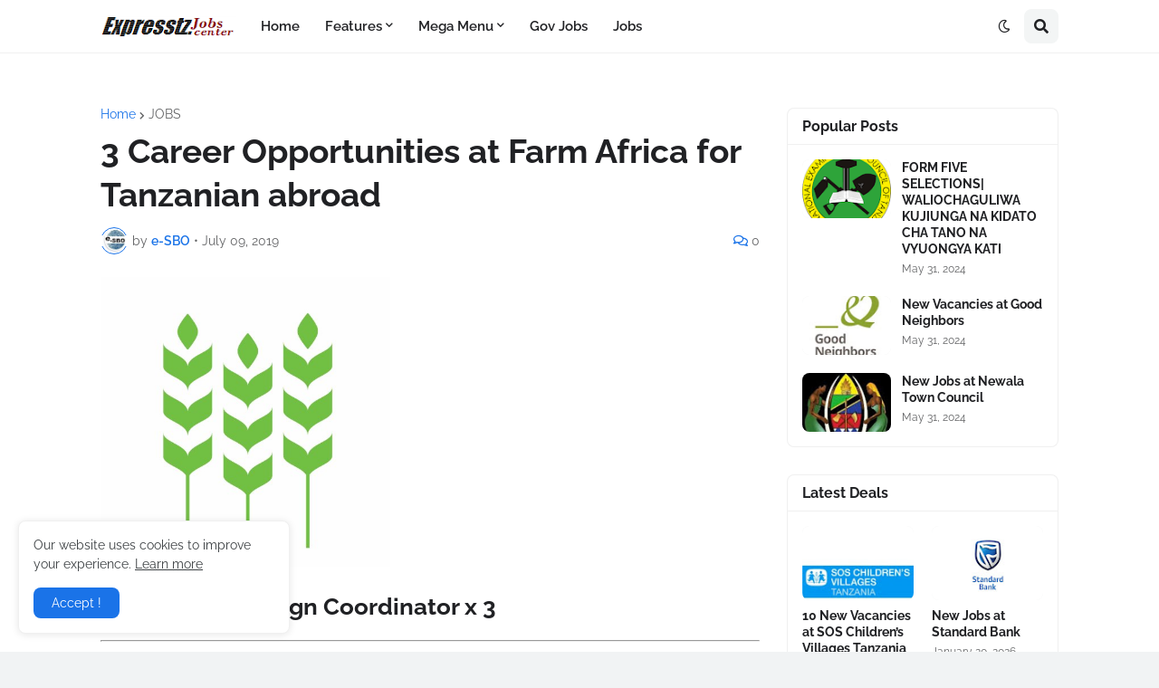

--- FILE ---
content_type: text/html; charset=utf-8
request_url: https://www.google.com/recaptcha/api2/aframe
body_size: 267
content:
<!DOCTYPE HTML><html><head><meta http-equiv="content-type" content="text/html; charset=UTF-8"></head><body><script nonce="5prQ3T8R7zur-f28eHBuxw">/** Anti-fraud and anti-abuse applications only. See google.com/recaptcha */ try{var clients={'sodar':'https://pagead2.googlesyndication.com/pagead/sodar?'};window.addEventListener("message",function(a){try{if(a.source===window.parent){var b=JSON.parse(a.data);var c=clients[b['id']];if(c){var d=document.createElement('img');d.src=c+b['params']+'&rc='+(localStorage.getItem("rc::a")?sessionStorage.getItem("rc::b"):"");window.document.body.appendChild(d);sessionStorage.setItem("rc::e",parseInt(sessionStorage.getItem("rc::e")||0)+1);localStorage.setItem("rc::h",'1768987563985');}}}catch(b){}});window.parent.postMessage("_grecaptcha_ready", "*");}catch(b){}</script></body></html>